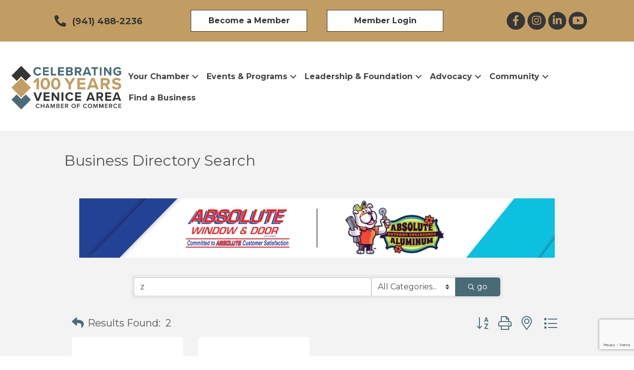

--- FILE ---
content_type: text/html; charset=utf-8
request_url: https://www.google.com/recaptcha/enterprise/anchor?ar=1&k=6LfI_T8rAAAAAMkWHrLP_GfSf3tLy9tKa839wcWa&co=aHR0cHM6Ly9idXNpbmVzcy52ZW5pY2VjaGFtYmVyLmNvbTo0NDM.&hl=en&v=7gg7H51Q-naNfhmCP3_R47ho&size=invisible&anchor-ms=20000&execute-ms=30000&cb=qthy8gr8tdid
body_size: 48397
content:
<!DOCTYPE HTML><html dir="ltr" lang="en"><head><meta http-equiv="Content-Type" content="text/html; charset=UTF-8">
<meta http-equiv="X-UA-Compatible" content="IE=edge">
<title>reCAPTCHA</title>
<style type="text/css">
/* cyrillic-ext */
@font-face {
  font-family: 'Roboto';
  font-style: normal;
  font-weight: 400;
  font-stretch: 100%;
  src: url(//fonts.gstatic.com/s/roboto/v48/KFO7CnqEu92Fr1ME7kSn66aGLdTylUAMa3GUBHMdazTgWw.woff2) format('woff2');
  unicode-range: U+0460-052F, U+1C80-1C8A, U+20B4, U+2DE0-2DFF, U+A640-A69F, U+FE2E-FE2F;
}
/* cyrillic */
@font-face {
  font-family: 'Roboto';
  font-style: normal;
  font-weight: 400;
  font-stretch: 100%;
  src: url(//fonts.gstatic.com/s/roboto/v48/KFO7CnqEu92Fr1ME7kSn66aGLdTylUAMa3iUBHMdazTgWw.woff2) format('woff2');
  unicode-range: U+0301, U+0400-045F, U+0490-0491, U+04B0-04B1, U+2116;
}
/* greek-ext */
@font-face {
  font-family: 'Roboto';
  font-style: normal;
  font-weight: 400;
  font-stretch: 100%;
  src: url(//fonts.gstatic.com/s/roboto/v48/KFO7CnqEu92Fr1ME7kSn66aGLdTylUAMa3CUBHMdazTgWw.woff2) format('woff2');
  unicode-range: U+1F00-1FFF;
}
/* greek */
@font-face {
  font-family: 'Roboto';
  font-style: normal;
  font-weight: 400;
  font-stretch: 100%;
  src: url(//fonts.gstatic.com/s/roboto/v48/KFO7CnqEu92Fr1ME7kSn66aGLdTylUAMa3-UBHMdazTgWw.woff2) format('woff2');
  unicode-range: U+0370-0377, U+037A-037F, U+0384-038A, U+038C, U+038E-03A1, U+03A3-03FF;
}
/* math */
@font-face {
  font-family: 'Roboto';
  font-style: normal;
  font-weight: 400;
  font-stretch: 100%;
  src: url(//fonts.gstatic.com/s/roboto/v48/KFO7CnqEu92Fr1ME7kSn66aGLdTylUAMawCUBHMdazTgWw.woff2) format('woff2');
  unicode-range: U+0302-0303, U+0305, U+0307-0308, U+0310, U+0312, U+0315, U+031A, U+0326-0327, U+032C, U+032F-0330, U+0332-0333, U+0338, U+033A, U+0346, U+034D, U+0391-03A1, U+03A3-03A9, U+03B1-03C9, U+03D1, U+03D5-03D6, U+03F0-03F1, U+03F4-03F5, U+2016-2017, U+2034-2038, U+203C, U+2040, U+2043, U+2047, U+2050, U+2057, U+205F, U+2070-2071, U+2074-208E, U+2090-209C, U+20D0-20DC, U+20E1, U+20E5-20EF, U+2100-2112, U+2114-2115, U+2117-2121, U+2123-214F, U+2190, U+2192, U+2194-21AE, U+21B0-21E5, U+21F1-21F2, U+21F4-2211, U+2213-2214, U+2216-22FF, U+2308-230B, U+2310, U+2319, U+231C-2321, U+2336-237A, U+237C, U+2395, U+239B-23B7, U+23D0, U+23DC-23E1, U+2474-2475, U+25AF, U+25B3, U+25B7, U+25BD, U+25C1, U+25CA, U+25CC, U+25FB, U+266D-266F, U+27C0-27FF, U+2900-2AFF, U+2B0E-2B11, U+2B30-2B4C, U+2BFE, U+3030, U+FF5B, U+FF5D, U+1D400-1D7FF, U+1EE00-1EEFF;
}
/* symbols */
@font-face {
  font-family: 'Roboto';
  font-style: normal;
  font-weight: 400;
  font-stretch: 100%;
  src: url(//fonts.gstatic.com/s/roboto/v48/KFO7CnqEu92Fr1ME7kSn66aGLdTylUAMaxKUBHMdazTgWw.woff2) format('woff2');
  unicode-range: U+0001-000C, U+000E-001F, U+007F-009F, U+20DD-20E0, U+20E2-20E4, U+2150-218F, U+2190, U+2192, U+2194-2199, U+21AF, U+21E6-21F0, U+21F3, U+2218-2219, U+2299, U+22C4-22C6, U+2300-243F, U+2440-244A, U+2460-24FF, U+25A0-27BF, U+2800-28FF, U+2921-2922, U+2981, U+29BF, U+29EB, U+2B00-2BFF, U+4DC0-4DFF, U+FFF9-FFFB, U+10140-1018E, U+10190-1019C, U+101A0, U+101D0-101FD, U+102E0-102FB, U+10E60-10E7E, U+1D2C0-1D2D3, U+1D2E0-1D37F, U+1F000-1F0FF, U+1F100-1F1AD, U+1F1E6-1F1FF, U+1F30D-1F30F, U+1F315, U+1F31C, U+1F31E, U+1F320-1F32C, U+1F336, U+1F378, U+1F37D, U+1F382, U+1F393-1F39F, U+1F3A7-1F3A8, U+1F3AC-1F3AF, U+1F3C2, U+1F3C4-1F3C6, U+1F3CA-1F3CE, U+1F3D4-1F3E0, U+1F3ED, U+1F3F1-1F3F3, U+1F3F5-1F3F7, U+1F408, U+1F415, U+1F41F, U+1F426, U+1F43F, U+1F441-1F442, U+1F444, U+1F446-1F449, U+1F44C-1F44E, U+1F453, U+1F46A, U+1F47D, U+1F4A3, U+1F4B0, U+1F4B3, U+1F4B9, U+1F4BB, U+1F4BF, U+1F4C8-1F4CB, U+1F4D6, U+1F4DA, U+1F4DF, U+1F4E3-1F4E6, U+1F4EA-1F4ED, U+1F4F7, U+1F4F9-1F4FB, U+1F4FD-1F4FE, U+1F503, U+1F507-1F50B, U+1F50D, U+1F512-1F513, U+1F53E-1F54A, U+1F54F-1F5FA, U+1F610, U+1F650-1F67F, U+1F687, U+1F68D, U+1F691, U+1F694, U+1F698, U+1F6AD, U+1F6B2, U+1F6B9-1F6BA, U+1F6BC, U+1F6C6-1F6CF, U+1F6D3-1F6D7, U+1F6E0-1F6EA, U+1F6F0-1F6F3, U+1F6F7-1F6FC, U+1F700-1F7FF, U+1F800-1F80B, U+1F810-1F847, U+1F850-1F859, U+1F860-1F887, U+1F890-1F8AD, U+1F8B0-1F8BB, U+1F8C0-1F8C1, U+1F900-1F90B, U+1F93B, U+1F946, U+1F984, U+1F996, U+1F9E9, U+1FA00-1FA6F, U+1FA70-1FA7C, U+1FA80-1FA89, U+1FA8F-1FAC6, U+1FACE-1FADC, U+1FADF-1FAE9, U+1FAF0-1FAF8, U+1FB00-1FBFF;
}
/* vietnamese */
@font-face {
  font-family: 'Roboto';
  font-style: normal;
  font-weight: 400;
  font-stretch: 100%;
  src: url(//fonts.gstatic.com/s/roboto/v48/KFO7CnqEu92Fr1ME7kSn66aGLdTylUAMa3OUBHMdazTgWw.woff2) format('woff2');
  unicode-range: U+0102-0103, U+0110-0111, U+0128-0129, U+0168-0169, U+01A0-01A1, U+01AF-01B0, U+0300-0301, U+0303-0304, U+0308-0309, U+0323, U+0329, U+1EA0-1EF9, U+20AB;
}
/* latin-ext */
@font-face {
  font-family: 'Roboto';
  font-style: normal;
  font-weight: 400;
  font-stretch: 100%;
  src: url(//fonts.gstatic.com/s/roboto/v48/KFO7CnqEu92Fr1ME7kSn66aGLdTylUAMa3KUBHMdazTgWw.woff2) format('woff2');
  unicode-range: U+0100-02BA, U+02BD-02C5, U+02C7-02CC, U+02CE-02D7, U+02DD-02FF, U+0304, U+0308, U+0329, U+1D00-1DBF, U+1E00-1E9F, U+1EF2-1EFF, U+2020, U+20A0-20AB, U+20AD-20C0, U+2113, U+2C60-2C7F, U+A720-A7FF;
}
/* latin */
@font-face {
  font-family: 'Roboto';
  font-style: normal;
  font-weight: 400;
  font-stretch: 100%;
  src: url(//fonts.gstatic.com/s/roboto/v48/KFO7CnqEu92Fr1ME7kSn66aGLdTylUAMa3yUBHMdazQ.woff2) format('woff2');
  unicode-range: U+0000-00FF, U+0131, U+0152-0153, U+02BB-02BC, U+02C6, U+02DA, U+02DC, U+0304, U+0308, U+0329, U+2000-206F, U+20AC, U+2122, U+2191, U+2193, U+2212, U+2215, U+FEFF, U+FFFD;
}
/* cyrillic-ext */
@font-face {
  font-family: 'Roboto';
  font-style: normal;
  font-weight: 500;
  font-stretch: 100%;
  src: url(//fonts.gstatic.com/s/roboto/v48/KFO7CnqEu92Fr1ME7kSn66aGLdTylUAMa3GUBHMdazTgWw.woff2) format('woff2');
  unicode-range: U+0460-052F, U+1C80-1C8A, U+20B4, U+2DE0-2DFF, U+A640-A69F, U+FE2E-FE2F;
}
/* cyrillic */
@font-face {
  font-family: 'Roboto';
  font-style: normal;
  font-weight: 500;
  font-stretch: 100%;
  src: url(//fonts.gstatic.com/s/roboto/v48/KFO7CnqEu92Fr1ME7kSn66aGLdTylUAMa3iUBHMdazTgWw.woff2) format('woff2');
  unicode-range: U+0301, U+0400-045F, U+0490-0491, U+04B0-04B1, U+2116;
}
/* greek-ext */
@font-face {
  font-family: 'Roboto';
  font-style: normal;
  font-weight: 500;
  font-stretch: 100%;
  src: url(//fonts.gstatic.com/s/roboto/v48/KFO7CnqEu92Fr1ME7kSn66aGLdTylUAMa3CUBHMdazTgWw.woff2) format('woff2');
  unicode-range: U+1F00-1FFF;
}
/* greek */
@font-face {
  font-family: 'Roboto';
  font-style: normal;
  font-weight: 500;
  font-stretch: 100%;
  src: url(//fonts.gstatic.com/s/roboto/v48/KFO7CnqEu92Fr1ME7kSn66aGLdTylUAMa3-UBHMdazTgWw.woff2) format('woff2');
  unicode-range: U+0370-0377, U+037A-037F, U+0384-038A, U+038C, U+038E-03A1, U+03A3-03FF;
}
/* math */
@font-face {
  font-family: 'Roboto';
  font-style: normal;
  font-weight: 500;
  font-stretch: 100%;
  src: url(//fonts.gstatic.com/s/roboto/v48/KFO7CnqEu92Fr1ME7kSn66aGLdTylUAMawCUBHMdazTgWw.woff2) format('woff2');
  unicode-range: U+0302-0303, U+0305, U+0307-0308, U+0310, U+0312, U+0315, U+031A, U+0326-0327, U+032C, U+032F-0330, U+0332-0333, U+0338, U+033A, U+0346, U+034D, U+0391-03A1, U+03A3-03A9, U+03B1-03C9, U+03D1, U+03D5-03D6, U+03F0-03F1, U+03F4-03F5, U+2016-2017, U+2034-2038, U+203C, U+2040, U+2043, U+2047, U+2050, U+2057, U+205F, U+2070-2071, U+2074-208E, U+2090-209C, U+20D0-20DC, U+20E1, U+20E5-20EF, U+2100-2112, U+2114-2115, U+2117-2121, U+2123-214F, U+2190, U+2192, U+2194-21AE, U+21B0-21E5, U+21F1-21F2, U+21F4-2211, U+2213-2214, U+2216-22FF, U+2308-230B, U+2310, U+2319, U+231C-2321, U+2336-237A, U+237C, U+2395, U+239B-23B7, U+23D0, U+23DC-23E1, U+2474-2475, U+25AF, U+25B3, U+25B7, U+25BD, U+25C1, U+25CA, U+25CC, U+25FB, U+266D-266F, U+27C0-27FF, U+2900-2AFF, U+2B0E-2B11, U+2B30-2B4C, U+2BFE, U+3030, U+FF5B, U+FF5D, U+1D400-1D7FF, U+1EE00-1EEFF;
}
/* symbols */
@font-face {
  font-family: 'Roboto';
  font-style: normal;
  font-weight: 500;
  font-stretch: 100%;
  src: url(//fonts.gstatic.com/s/roboto/v48/KFO7CnqEu92Fr1ME7kSn66aGLdTylUAMaxKUBHMdazTgWw.woff2) format('woff2');
  unicode-range: U+0001-000C, U+000E-001F, U+007F-009F, U+20DD-20E0, U+20E2-20E4, U+2150-218F, U+2190, U+2192, U+2194-2199, U+21AF, U+21E6-21F0, U+21F3, U+2218-2219, U+2299, U+22C4-22C6, U+2300-243F, U+2440-244A, U+2460-24FF, U+25A0-27BF, U+2800-28FF, U+2921-2922, U+2981, U+29BF, U+29EB, U+2B00-2BFF, U+4DC0-4DFF, U+FFF9-FFFB, U+10140-1018E, U+10190-1019C, U+101A0, U+101D0-101FD, U+102E0-102FB, U+10E60-10E7E, U+1D2C0-1D2D3, U+1D2E0-1D37F, U+1F000-1F0FF, U+1F100-1F1AD, U+1F1E6-1F1FF, U+1F30D-1F30F, U+1F315, U+1F31C, U+1F31E, U+1F320-1F32C, U+1F336, U+1F378, U+1F37D, U+1F382, U+1F393-1F39F, U+1F3A7-1F3A8, U+1F3AC-1F3AF, U+1F3C2, U+1F3C4-1F3C6, U+1F3CA-1F3CE, U+1F3D4-1F3E0, U+1F3ED, U+1F3F1-1F3F3, U+1F3F5-1F3F7, U+1F408, U+1F415, U+1F41F, U+1F426, U+1F43F, U+1F441-1F442, U+1F444, U+1F446-1F449, U+1F44C-1F44E, U+1F453, U+1F46A, U+1F47D, U+1F4A3, U+1F4B0, U+1F4B3, U+1F4B9, U+1F4BB, U+1F4BF, U+1F4C8-1F4CB, U+1F4D6, U+1F4DA, U+1F4DF, U+1F4E3-1F4E6, U+1F4EA-1F4ED, U+1F4F7, U+1F4F9-1F4FB, U+1F4FD-1F4FE, U+1F503, U+1F507-1F50B, U+1F50D, U+1F512-1F513, U+1F53E-1F54A, U+1F54F-1F5FA, U+1F610, U+1F650-1F67F, U+1F687, U+1F68D, U+1F691, U+1F694, U+1F698, U+1F6AD, U+1F6B2, U+1F6B9-1F6BA, U+1F6BC, U+1F6C6-1F6CF, U+1F6D3-1F6D7, U+1F6E0-1F6EA, U+1F6F0-1F6F3, U+1F6F7-1F6FC, U+1F700-1F7FF, U+1F800-1F80B, U+1F810-1F847, U+1F850-1F859, U+1F860-1F887, U+1F890-1F8AD, U+1F8B0-1F8BB, U+1F8C0-1F8C1, U+1F900-1F90B, U+1F93B, U+1F946, U+1F984, U+1F996, U+1F9E9, U+1FA00-1FA6F, U+1FA70-1FA7C, U+1FA80-1FA89, U+1FA8F-1FAC6, U+1FACE-1FADC, U+1FADF-1FAE9, U+1FAF0-1FAF8, U+1FB00-1FBFF;
}
/* vietnamese */
@font-face {
  font-family: 'Roboto';
  font-style: normal;
  font-weight: 500;
  font-stretch: 100%;
  src: url(//fonts.gstatic.com/s/roboto/v48/KFO7CnqEu92Fr1ME7kSn66aGLdTylUAMa3OUBHMdazTgWw.woff2) format('woff2');
  unicode-range: U+0102-0103, U+0110-0111, U+0128-0129, U+0168-0169, U+01A0-01A1, U+01AF-01B0, U+0300-0301, U+0303-0304, U+0308-0309, U+0323, U+0329, U+1EA0-1EF9, U+20AB;
}
/* latin-ext */
@font-face {
  font-family: 'Roboto';
  font-style: normal;
  font-weight: 500;
  font-stretch: 100%;
  src: url(//fonts.gstatic.com/s/roboto/v48/KFO7CnqEu92Fr1ME7kSn66aGLdTylUAMa3KUBHMdazTgWw.woff2) format('woff2');
  unicode-range: U+0100-02BA, U+02BD-02C5, U+02C7-02CC, U+02CE-02D7, U+02DD-02FF, U+0304, U+0308, U+0329, U+1D00-1DBF, U+1E00-1E9F, U+1EF2-1EFF, U+2020, U+20A0-20AB, U+20AD-20C0, U+2113, U+2C60-2C7F, U+A720-A7FF;
}
/* latin */
@font-face {
  font-family: 'Roboto';
  font-style: normal;
  font-weight: 500;
  font-stretch: 100%;
  src: url(//fonts.gstatic.com/s/roboto/v48/KFO7CnqEu92Fr1ME7kSn66aGLdTylUAMa3yUBHMdazQ.woff2) format('woff2');
  unicode-range: U+0000-00FF, U+0131, U+0152-0153, U+02BB-02BC, U+02C6, U+02DA, U+02DC, U+0304, U+0308, U+0329, U+2000-206F, U+20AC, U+2122, U+2191, U+2193, U+2212, U+2215, U+FEFF, U+FFFD;
}
/* cyrillic-ext */
@font-face {
  font-family: 'Roboto';
  font-style: normal;
  font-weight: 900;
  font-stretch: 100%;
  src: url(//fonts.gstatic.com/s/roboto/v48/KFO7CnqEu92Fr1ME7kSn66aGLdTylUAMa3GUBHMdazTgWw.woff2) format('woff2');
  unicode-range: U+0460-052F, U+1C80-1C8A, U+20B4, U+2DE0-2DFF, U+A640-A69F, U+FE2E-FE2F;
}
/* cyrillic */
@font-face {
  font-family: 'Roboto';
  font-style: normal;
  font-weight: 900;
  font-stretch: 100%;
  src: url(//fonts.gstatic.com/s/roboto/v48/KFO7CnqEu92Fr1ME7kSn66aGLdTylUAMa3iUBHMdazTgWw.woff2) format('woff2');
  unicode-range: U+0301, U+0400-045F, U+0490-0491, U+04B0-04B1, U+2116;
}
/* greek-ext */
@font-face {
  font-family: 'Roboto';
  font-style: normal;
  font-weight: 900;
  font-stretch: 100%;
  src: url(//fonts.gstatic.com/s/roboto/v48/KFO7CnqEu92Fr1ME7kSn66aGLdTylUAMa3CUBHMdazTgWw.woff2) format('woff2');
  unicode-range: U+1F00-1FFF;
}
/* greek */
@font-face {
  font-family: 'Roboto';
  font-style: normal;
  font-weight: 900;
  font-stretch: 100%;
  src: url(//fonts.gstatic.com/s/roboto/v48/KFO7CnqEu92Fr1ME7kSn66aGLdTylUAMa3-UBHMdazTgWw.woff2) format('woff2');
  unicode-range: U+0370-0377, U+037A-037F, U+0384-038A, U+038C, U+038E-03A1, U+03A3-03FF;
}
/* math */
@font-face {
  font-family: 'Roboto';
  font-style: normal;
  font-weight: 900;
  font-stretch: 100%;
  src: url(//fonts.gstatic.com/s/roboto/v48/KFO7CnqEu92Fr1ME7kSn66aGLdTylUAMawCUBHMdazTgWw.woff2) format('woff2');
  unicode-range: U+0302-0303, U+0305, U+0307-0308, U+0310, U+0312, U+0315, U+031A, U+0326-0327, U+032C, U+032F-0330, U+0332-0333, U+0338, U+033A, U+0346, U+034D, U+0391-03A1, U+03A3-03A9, U+03B1-03C9, U+03D1, U+03D5-03D6, U+03F0-03F1, U+03F4-03F5, U+2016-2017, U+2034-2038, U+203C, U+2040, U+2043, U+2047, U+2050, U+2057, U+205F, U+2070-2071, U+2074-208E, U+2090-209C, U+20D0-20DC, U+20E1, U+20E5-20EF, U+2100-2112, U+2114-2115, U+2117-2121, U+2123-214F, U+2190, U+2192, U+2194-21AE, U+21B0-21E5, U+21F1-21F2, U+21F4-2211, U+2213-2214, U+2216-22FF, U+2308-230B, U+2310, U+2319, U+231C-2321, U+2336-237A, U+237C, U+2395, U+239B-23B7, U+23D0, U+23DC-23E1, U+2474-2475, U+25AF, U+25B3, U+25B7, U+25BD, U+25C1, U+25CA, U+25CC, U+25FB, U+266D-266F, U+27C0-27FF, U+2900-2AFF, U+2B0E-2B11, U+2B30-2B4C, U+2BFE, U+3030, U+FF5B, U+FF5D, U+1D400-1D7FF, U+1EE00-1EEFF;
}
/* symbols */
@font-face {
  font-family: 'Roboto';
  font-style: normal;
  font-weight: 900;
  font-stretch: 100%;
  src: url(//fonts.gstatic.com/s/roboto/v48/KFO7CnqEu92Fr1ME7kSn66aGLdTylUAMaxKUBHMdazTgWw.woff2) format('woff2');
  unicode-range: U+0001-000C, U+000E-001F, U+007F-009F, U+20DD-20E0, U+20E2-20E4, U+2150-218F, U+2190, U+2192, U+2194-2199, U+21AF, U+21E6-21F0, U+21F3, U+2218-2219, U+2299, U+22C4-22C6, U+2300-243F, U+2440-244A, U+2460-24FF, U+25A0-27BF, U+2800-28FF, U+2921-2922, U+2981, U+29BF, U+29EB, U+2B00-2BFF, U+4DC0-4DFF, U+FFF9-FFFB, U+10140-1018E, U+10190-1019C, U+101A0, U+101D0-101FD, U+102E0-102FB, U+10E60-10E7E, U+1D2C0-1D2D3, U+1D2E0-1D37F, U+1F000-1F0FF, U+1F100-1F1AD, U+1F1E6-1F1FF, U+1F30D-1F30F, U+1F315, U+1F31C, U+1F31E, U+1F320-1F32C, U+1F336, U+1F378, U+1F37D, U+1F382, U+1F393-1F39F, U+1F3A7-1F3A8, U+1F3AC-1F3AF, U+1F3C2, U+1F3C4-1F3C6, U+1F3CA-1F3CE, U+1F3D4-1F3E0, U+1F3ED, U+1F3F1-1F3F3, U+1F3F5-1F3F7, U+1F408, U+1F415, U+1F41F, U+1F426, U+1F43F, U+1F441-1F442, U+1F444, U+1F446-1F449, U+1F44C-1F44E, U+1F453, U+1F46A, U+1F47D, U+1F4A3, U+1F4B0, U+1F4B3, U+1F4B9, U+1F4BB, U+1F4BF, U+1F4C8-1F4CB, U+1F4D6, U+1F4DA, U+1F4DF, U+1F4E3-1F4E6, U+1F4EA-1F4ED, U+1F4F7, U+1F4F9-1F4FB, U+1F4FD-1F4FE, U+1F503, U+1F507-1F50B, U+1F50D, U+1F512-1F513, U+1F53E-1F54A, U+1F54F-1F5FA, U+1F610, U+1F650-1F67F, U+1F687, U+1F68D, U+1F691, U+1F694, U+1F698, U+1F6AD, U+1F6B2, U+1F6B9-1F6BA, U+1F6BC, U+1F6C6-1F6CF, U+1F6D3-1F6D7, U+1F6E0-1F6EA, U+1F6F0-1F6F3, U+1F6F7-1F6FC, U+1F700-1F7FF, U+1F800-1F80B, U+1F810-1F847, U+1F850-1F859, U+1F860-1F887, U+1F890-1F8AD, U+1F8B0-1F8BB, U+1F8C0-1F8C1, U+1F900-1F90B, U+1F93B, U+1F946, U+1F984, U+1F996, U+1F9E9, U+1FA00-1FA6F, U+1FA70-1FA7C, U+1FA80-1FA89, U+1FA8F-1FAC6, U+1FACE-1FADC, U+1FADF-1FAE9, U+1FAF0-1FAF8, U+1FB00-1FBFF;
}
/* vietnamese */
@font-face {
  font-family: 'Roboto';
  font-style: normal;
  font-weight: 900;
  font-stretch: 100%;
  src: url(//fonts.gstatic.com/s/roboto/v48/KFO7CnqEu92Fr1ME7kSn66aGLdTylUAMa3OUBHMdazTgWw.woff2) format('woff2');
  unicode-range: U+0102-0103, U+0110-0111, U+0128-0129, U+0168-0169, U+01A0-01A1, U+01AF-01B0, U+0300-0301, U+0303-0304, U+0308-0309, U+0323, U+0329, U+1EA0-1EF9, U+20AB;
}
/* latin-ext */
@font-face {
  font-family: 'Roboto';
  font-style: normal;
  font-weight: 900;
  font-stretch: 100%;
  src: url(//fonts.gstatic.com/s/roboto/v48/KFO7CnqEu92Fr1ME7kSn66aGLdTylUAMa3KUBHMdazTgWw.woff2) format('woff2');
  unicode-range: U+0100-02BA, U+02BD-02C5, U+02C7-02CC, U+02CE-02D7, U+02DD-02FF, U+0304, U+0308, U+0329, U+1D00-1DBF, U+1E00-1E9F, U+1EF2-1EFF, U+2020, U+20A0-20AB, U+20AD-20C0, U+2113, U+2C60-2C7F, U+A720-A7FF;
}
/* latin */
@font-face {
  font-family: 'Roboto';
  font-style: normal;
  font-weight: 900;
  font-stretch: 100%;
  src: url(//fonts.gstatic.com/s/roboto/v48/KFO7CnqEu92Fr1ME7kSn66aGLdTylUAMa3yUBHMdazQ.woff2) format('woff2');
  unicode-range: U+0000-00FF, U+0131, U+0152-0153, U+02BB-02BC, U+02C6, U+02DA, U+02DC, U+0304, U+0308, U+0329, U+2000-206F, U+20AC, U+2122, U+2191, U+2193, U+2212, U+2215, U+FEFF, U+FFFD;
}

</style>
<link rel="stylesheet" type="text/css" href="https://www.gstatic.com/recaptcha/releases/7gg7H51Q-naNfhmCP3_R47ho/styles__ltr.css">
<script nonce="2Lf2VNHiu8F1I50mdcS2og" type="text/javascript">window['__recaptcha_api'] = 'https://www.google.com/recaptcha/enterprise/';</script>
<script type="text/javascript" src="https://www.gstatic.com/recaptcha/releases/7gg7H51Q-naNfhmCP3_R47ho/recaptcha__en.js" nonce="2Lf2VNHiu8F1I50mdcS2og">
      
    </script></head>
<body><div id="rc-anchor-alert" class="rc-anchor-alert"></div>
<input type="hidden" id="recaptcha-token" value="[base64]">
<script type="text/javascript" nonce="2Lf2VNHiu8F1I50mdcS2og">
      recaptcha.anchor.Main.init("[\x22ainput\x22,[\x22bgdata\x22,\x22\x22,\[base64]/[base64]/[base64]/[base64]/cjw8ejpyPj4+eil9Y2F0Y2gobCl7dGhyb3cgbDt9fSxIPWZ1bmN0aW9uKHcsdCx6KXtpZih3PT0xOTR8fHc9PTIwOCl0LnZbd10/dC52W3ddLmNvbmNhdCh6KTp0LnZbd109b2Yoeix0KTtlbHNle2lmKHQuYkImJnchPTMxNylyZXR1cm47dz09NjZ8fHc9PTEyMnx8dz09NDcwfHx3PT00NHx8dz09NDE2fHx3PT0zOTd8fHc9PTQyMXx8dz09Njh8fHc9PTcwfHx3PT0xODQ/[base64]/[base64]/[base64]/bmV3IGRbVl0oSlswXSk6cD09Mj9uZXcgZFtWXShKWzBdLEpbMV0pOnA9PTM/bmV3IGRbVl0oSlswXSxKWzFdLEpbMl0pOnA9PTQ/[base64]/[base64]/[base64]/[base64]\x22,\[base64]\\u003d\\u003d\x22,\x22JMK7f8Koa2lII8KONGl2aBTCoC7DigZ1I8OQw5DDqMO+w5QAD3zDvlwkwqDDvTnCh1B1wrDDhsKKIRDDnUPCpMOWNmPDmlvCrcOhFMOBW8K+w5vDtsKAwpsSw43Ct8Odeh7CqTDCunfCjUNUw7HDhEApdGwHCsOfecK5w5DDlsKaEsO/woEGJMO7wpXDgMKGw7LDnMKgwpfCjQXCnBrClUl/MHTDtSvClD/CosOlIcKVbVIvEUvChMOYCnPDtsOuw5zDgsOlDQAlwqfDhSvDrcK8w75Hw4oqBsKpKsKkYMKFBTfDkmfClsOqNHhxw7d5wphkwoXDqlkTfkcRJ8Orw6FIXjHCjcK4WsKmF8Kow5Bfw6PDihfCmknChh/DgMKFA8KsGXpfIixKXsKPCMOwLMOtJ2Qvw5/Ctn/DgMOWQsKFwqrCu8OzwrpfYMK8wo3CmAzCtMKBwq7CsRV7wqh0w6jCrsK0w5rCim3DrjU4wrvCkMKQw4IMwqvDiy0ewrPCv2xJGMO/LMOnw7BEw6lmw7fCssOKECV2w6xfw5DCs37DkF3Du1HDk2oUw5lyUcKmQW/DuwoCdV4wWcKEwrvCsg5lw6XDisO7w5zDtnFHNWc0w7zDokrDtUUvDy5fTsKnwqwEesOJw7TDhAsyHMOQwrvCnsKIc8OfC8OzwphKUcOsHRgFWMOyw7XCoMKbwrFrw74RX37CsybDv8KAw5PDl8OhIy5rYWo/A1XDjXbCnC/[base64]/J8KleV/DpMKuwrrCmR/DoSrCh8KvW2F6wq7CgCzCjl7CtDB9LMKUSMOXDV7Dt8K3wobDusKqXRzCgWUQFcOVG8O6wrBiw7zCosO2LMKzw4jCgzPCsiTChHEBb8KgSyMNw6/ChQxAX8OmwrbCs3zDrSwYwq1qwq0fI1HCpnDDjVHDrinDv0LDgQTCkMOuwoIqw7hAw5bCvGNawq1+wpHCqnHClsKNw47DlsOKcMOswq1EGAF+wovCgcOGw5E9w5LCrMKfIBDDvgDDlmLCmMO1TsODw5Zlw5ZgwqB9w6Q/w5sbw7TDg8KyfcO3wqnDnMK0bcK0V8KrOcKiFcO3w7XCo2waw54wwoMuwo7DtmTDr3zCmxTDiFbDsh7Cig08Y0w2wprCvR/[base64]/Cq8KwBiPCtsOlw77DsVk1w6ppw7McGsKlIn55QnY/w5lzwoHDhjM7EMOBN8KrWcOew4nCn8OnIijCiMOIR8K4SMKVw6E6w6tfwpnCmsOewqhywq7DisK0wpVzwqbDkWLCkAoqwqcZwrRfw4TDogkeasOPwqrDqsOJam4heMKXw51zw5bCrHo6wp3CgcOIwoLDisKdwrjCicKeOsKDwoZhwrYtwrluw7fDsQAKw5/CmlrDhnjDiCNhQ8Okwr9ow7I0K8OjwqLDtsKBYWLDvWV0Yg3CqcOtBsKPwq7DoTTCsVM/[base64]/wpvCgns2woE6JsK4wofCqVk1w7l0JMKWwqbCvsKGw7nDkcKXBMKrDhBKAnTDncO9w71Jw4xpVQAdw6TDoiPDh8Orw6zDs8OawrbCgMKVwo4oRMOcBD/ClRfChsOVwog9PsKbeBHDtSHDicOCw4DDrcKNRhzCsMKrFQXCgncMRsOkwrzDuMOfwpBWKEF4a0nCscKjw6U2WsOQGUrCtMK+bkbCjcOBw7xlF8K6E8Kze8KtIcKMwrNwwq7CviYnwpZew5PDsTNDwr/CsDo1wpzDgEEdIMOxwr5Sw6/[base64]/DgMOWf8OqOMKfwp5Fw54eYyTDp8KjwqvCpAU4WifCkcOIXcKOw7p9wpzCi2VvKcO5CsKcY0vCrWwMPnDDjGvDjcOFwpUlUsK7dMKzw6FXRMKEMcOAwrrDrmLCj8Oowrd1YsOpUwE+P8K2w7jClMOmw4jCv1ZUw6hLwp3CnSIiCDdxw6XCtw7DuG0/RDo8NDdhw5rDsRgtMR0JU8KIw7l/w7vCocO1HsOowrMCZ8OvCMK/L3w0wrTCvBbDtMK8w4LDnWTDoFPDsz8UZGAqZBE0DsKbwpBTwrt/BhMJw5XCgzF4w73Cm2Q4wqUpGWLCrWUgw4HCiMKEw7B0EH3CnFTDrsKaE8Kuwq3DhXkeMMKlwrbCtsKrNU8AwpLCtsOLe8OwwpzDsQbDgVc2eMKNwrjDnsOFJcKBwpVZw5A6MVnCkMKvFxJqCDTCrXzCisKSwo7ChsO+w4HCnsOvb8OHwobDtgXDoT/DhGhDwrTDhMKLecKRM8K9NkVcwp00wqkkd2DDpxhww4rCpG3ChGZcwoTDjRDDhW5dw4bDgE0Ow643w5XDpDbCnAw1wp7CsjltHFp2ehjDpj8gUMOKTEDCq8OKRcOIwpBQMMK9wqzCoMKEw67Chj/[base64]/w7DCjcOMw4TDk8O3JxJ3wqsXwod6fBDCgcKGw7JvwoBAwrQyNETCs8K/BCl7LTHCjMOEGcOAw6rCk8KHdMK5wpE8NMKZw78hwr3DsMOrTThNw75xw5s8w6Ifw5/Dm8ODc8KwwoMhYhLCsEU9w6ItdRM8wrsDw7vDisOXw6XDv8Kww5xUw4MZIQLDg8KAwqHCq2TChsOwZsKqw4/ChcK1ccK1LMOrFgTDv8K0GnTChcKHKsO3UHzCgcOCYcOiw6x1UMOew5vCtV4owrwiXGgXwobDo3PDi8OIwrPDncKESwJ3w6PCiMOLwo7CkXTCtDV/[base64]/Dv8OFGsOewrskR8KMJxDCs8OWJSEjQ8KlOjFowpBXQsKSXXfDicKlwqLCskBzZsOAADcXwr9Iw4LCsMKCV8KuWsKEwrtSworDicOGw77Dp1xGXMOYwokZwqTCrnh3w7PCjmLDqcK1wqI0w4zDuQ3DlGZSw4h/E8K2wq/CpBDCjsKkwpTCqsOfw71LVsOLwpUJSMKzfsKTFcKTwqvDtnFXw68Jd2QKCHoaYxjDtcKEBRvDh8OfYsOOw5zCjwPDlMKsaA4mHMK5Th0KQcOoMS7DrC0sH8Kew7/CkcKbPA/Dqk/CusO3wqHCgsO4b8KvwpXCgVrCscO4w5Bcw48CKyLDuBUKwrt/[base64]/DmCjDisOWw5XDmhp1Lh7ChQfCh8KUw6BEw63CjywzwqrDlWMfw6rDvWwLNcKkZcKkHcKYwpRNw47DjsOQdlLCmBHDtRLCmUTDr2zCgWLCtyfCk8K2WsKiGMKcNsKscXTCuC5PwpPCtkooKFsQLh3CkWjCqRvCn8KsSk5fwpdywq8Cw5LDosObYU4Xw6nCrcKzwr/[base64]/w4tmwpzChsKdwo9HWn4Cw5LDplouGADDn008PMK+w5g+wpfCvzR7w7/[base64]/[base64]/QT/DkcKFw6cNwrRjEE3CtsKWW8K4NUU7w74IL2fCj8OewqfCu8OEHyrCnAfCu8OXecKGPsK3w6HCgcKOIHtMwrzCvsKaKcKGWBPDmHnDu8O7w6YLYU/[base64]/worClcOKL8OjBicgFcKtw58+w5rDncOfXMK3dwjDpDPCr8KyEcOVG8OZw7IIw6bCmBUnR8K1w44wwoRKwqJpw5lew5IcwqfDv8KNenfDkXFESynCoHvChBAeQyJAwq8Dw7LDtMO0wrgrWMKUGlFYFMOSCsK8dsKDwp1uwrVQQ8OBKlN1w5/CscOswp/DsBRLX0XCsyR7AsKlbnPCjXfDrH/CusKQc8OIw53CrcOSWMOHV3/Ck8KMwpxGw7MaRMOWwovDu3/[base64]/CtXfClHoiMcKiSn/Dk8OVeQrCncOlPMOmw6MkXmfCq0kvciPCnzJyw5cowoDDhUMkw7ExJMKfU2AyOMOvw6wLwrZ0dg1NCsOfw643WsKRb8KTXcOYRiLDqcOvw6Qnwq/DqsOfwrLDmcOGbH3DqcKNdMKjJcKnLiDChh3DlsK/w5XCu8OZw5V6wq/DusOTw5TCkcOgWicyF8KvwqF7w4vChnRbe2HDkX0iYsObw6vDtMOyw7kxVMK+OcKCbsKYw77CmQZKJMOHw4vDsAXDsMOOTns1wqPDq0gOHcO3Z1/CsMK6w5xlwo9LwoLDvxFLw53DksOpw7vDtG5HwrnDtcOyBEtpwoHCs8K0UcKFwoBOXWt6w501wrXDlWk0wrTChC0DID/DsA7CiCXDnsK4N8OzwpcGLSbCji7DkwDCgjrDoXAQwpFmwqVgw7TCiBvDtDfCgcO0fFbCsXXDq8K9LsKCJB0KFXvDp3gxwonCpcKWw4/[base64]/Ch8K9RVh7UhxBDz7DjV9kw6/CkcOXEsOybMKXWgwEw4MDwq/DqcOBwrlAGMKRwpVaJMKZw58cw6k/Lik/w6jCpcOEwojCkcK+UMOww5ETwqfDgsOSw6tmw5MXwqPCtnUtfUXDvsKWBcO4w4NDSMKKdsKQYyrDjMOLO1QGwqPCvsK1T8KPO0nDoCHCpcKvW8KZQMKWesOgwpJVwq/DpXYtwqEHV8Knw5TDo8OvKzgew6vDmcOuYsKoLkgTwr4xfMKEwqEvGMK9NcOYw6Aaw6TCtSMULcKoCsK7F0PDl8OoRMKLw7vCqFNMK09JX2M4JVAqwr/ChXpMdMOmwpbDsMOYw4PDhMOuScOawo3DlMOqwoTDkw9RdMO7NCvDi8OKw44/w6zDpsKwJcKIfEfDqw/Ch0ozw6PCjMKVw4NKM3Z+P8OFBkHCt8O4wqDDmXpuWcOtTiLDhXhEw6fCusKFbB3DgH9bw4jCoiDCmy5PDkzCjBgAOgERHcKLw6rDphvDvsK8Y2YqwopkwpTCuWwcPMKTOR7DnC4dw6XCnk4FZ8Omw6PCn2RrcCzCksKcemoCWl/Do28Pw74Iwo8SVwYaw5o0f8OgWcK+KCw5DV9mw7HDvMKrF1nDmTlAYzTCoHVATcK5LcKzw5V2U3hvw4krw63CqBDCicK/[base64]/DhMK+wpLDvULDqQ0NSVHCg8OKZUMUwpZcwo9ww5jDiylxE8K5RicfSnvChMKDwqnDlE1GwpRoD1o9DBB7w4NcJBkUw5Z2w506eRZBwpbDkMKAw5HCnMK/wqVzCcKqwo/[base64]/DuH3CjMOfw6Jswo0NeVEww7nCoMOcw7nDiMO7wr3DsMKHw4odwr5Je8KgdcOFw7/[base64]/CoBFIwpDCviXCm3ZjVEwWw5rCgW1CRMO6wpACwrnDnQMgwr7CgzQtesO+WsKRHMOQK8OeaWPDjARpw6zCszHDqhBtdsKxw5QGwpLDvsKMb8ORBWTDjMOkaMOcS8Knw7zDisKgOgpOTsO0w4nCjXnCsnIqwrJoSsKEwq/CgcOCPlUrWcOVw6jDsFgOcsO2w7vCu3/DkMOiw55TUVdnwoHDtF/Cs8OHw7oJwobDkcKmwo/DkmRafWTCusKrMsKYwrbCr8K6wqkcw57CsMO0H2nDh8KxXi7CmMKNWATCgyHCjcO/USvCgRPDo8KTw6dRYsOaasKDcsO0GyDCocONY8OBR8OgQ8KJw67DkMKBfEh3w6/Cs8KZEkjDs8KbRsKOIMKowq5kwpU8ecKIwpzCtsKxaMOWQA/ChkTCqMONwr4LwoRXw5x0w4HCvVnDsHLCszrCqDHCnMOAVcOSwofCi8OEwrzDvsOHwq7CjlQKCsK7fy7CoV0/w4DChD5kwqRJYAvClw/DgXLCjcO5JsOEF8OJA8OjexQAXH8Tw6lmHMKkw7bDuWcuw4pfw6nDm8KTVMK6w5lNw5TDhhPCh2JDCBvDlHrCqjBgw6xkw692b2TCgsKiw7PCgMKOw49Rw7bDp8Obw6tGwrciRsO/McOZOsKjcsO4w7zCpsOUw57DisKTJhwcLzdnwoHDosK3O0vCi09VDsOdNcOfw5LDqcKITcORacOqwrjDt8OQw5zDtMO1AHlXw6Jbw6tAEMO0WMOAfsKUwptAb8KdXGzCslbCg8KSwpMvDnvCmgDCtsKeRsOMRsKnC8Onw6B/LcKscxMhRC/CtWfDn8KAw7BxE1/DhmJoTixnXQ49CsOhwr7ClMO4XsO2FUEzCV/CoMOHc8OtLMKFwqJDc8Oowq9vMcOxwoI6HTUIKlAnbCYUFMO7FXXCukbCiSkIw7tDwr3ClcOpCmIDw5gAQ8KCwqTCgcK2w7/[base64]/w4p2wrAxBCd8Z8KQwqHDmcKNwpzCnFLCksOhw6gTZTLCucKfXMKuwrjCrygtwqjCqsOwwqUpWcK1wqZXL8KHM3/DusK7GQLCnFbCvhXCj37DpMOdwpZEwq/DhQ9eMiUDw6nDgnzDkhhdJh4WCMKdD8KwTXfCnsOHElE9RRPDqlvDrsOfw6wEwpDDs8KHw64DwqU0w6LCsTPDvsKZfUHCjkLDqlAQw5HDrsOAw6V5BcKgw4/[base64]/CqsOIdsO9am7Dq8OwVUR0B8Kfw4pRNQTCs1QZDsKUw5XCo8OOQMOYwq/CgnzDisOqw4U0wqfDgDPDgcOdw5RewpMpwrzDhMK/P8Ksw4o5wovDjVPDsj5cw5PDgSHCqzbCpMOxFsO1cMOVA2ZowoNQwp0kwrrDqwxnSUw+wp5HAcKbBWIrwo/CulgCMCvCnMO1a8OTwrNww7PCm8OJc8OHw5LDlcKbYBPDu8KHYsOmw5/[base64]/[base64]/DhA4TUsKSw4nCjhvCjR/DkcO2wrPDuTnCi3jCncOOwqbDgcKoV8OXw7V1NUkEdVfCpGbDonZxw4XDhMOcewNlCsOUwoHDpR/ClAExwoHDqVUgVcKZNQrCoTXCk8OBc8OAH2rDpsOfUsOAGsOjwoXCtxANDF/[base64]/Ckh5zwpfDhS3Cljwow6/CjWzDrcOiE8KuesKgwoXCsQHDpcO9e8ONdigSwq3Dk3DDnsKlwpLDvsOeZcOnw5PDsn0aFMKfwprDhsKqe8Osw5fCosOtJMKIwo9aw7InbCpFB8OQBcKRwpx7wpoywqNOS3dtOGHDijLDkMKHwqwRw4YjwoHDln9wBFvCjFIII8OqSlFIHsO1IsKowrjDhsOwwr/DkQ4yDMKLw5PDn8KyQiHCnxQ0w5zDkcO6EcKvIW5gw4LCpBg8QSFdw7g1wrsDMcOZL8KfGSHCjcKNcGPClsO6AXXChMOvFyBTNTQVXMKPwqMIHVV3woo6KA3CiEoBADhacX4IdxrDr8OCwrvCqsOhdcOzJlfCo3/DuMKVQ8Kxw6nDjxwkfzkJw43ClMOCeWfDs8KJwoFue8KUw7oCwozCmRjCk8OtZwFVHQMNeMK6XFI3w5XCvgfDqXnCgm3DtsKXw4XDhVNRUw4ZwrPDjFNqw558w4VTC8OYQCDDscKFWsOYwpdKbMOxw4vCq8KEYw/[base64]/CgsO4ecKMwpnCtVFPw6JPIXcgQCLDuMK/w5UDwpjDt8OuAWNzN8KJUzrCsk/CrMOUS3ANHSnCisO3AAx7ISAXw4ZAwqXDixnCk8OrGsORPm7DtsOEMgnDmMKGGEcsw5bCvUfDuMOCw5bDmcKawo0zw6/Cl8OQZRjDnFXDk3kHwoE6wq3DgDdPw5bCtTjCiQRdw4zDlQUGMcOOw4nCkiXDgCdzwrglw7XCq8KUw5lcPn1wOcKBA8K8CMOcwpZww5jCvcO1w7QhCgo9EMKWBBEsAX41wr7DsDbCtiFAbAUYw4/[base64]/Dq8KwwoHCqsKDcEHDgj7DoMKkw5cmwofCocO8wrhMw48GLVzDok3CnlLDosO0BMKfw5QRHy7DqcOvwqJfDS/DrsKvwrjDrnvCksKew4HDisOeKmIxD8KKVi7CnMOsw4c1HsKew5FNwo08w7nCicODEkrCqcKfVTMARsOGw6ItYV1YGnHCk1PDu0sXwpRWwrNyDSowJsOWwrhaOSzDkg/[base64]/wr3Dt1pjfsOPwrbCicO0VBZCwpwiwpvCpjzDungvwqk7eMOFBjF3w6/DlH7CmUBbJkXCgxRWU8K3EMOWwp3Dg0YBwqZtQcOmw4zDiMKbI8KNw6rDhMKJw4law6MBSMKzwq3DnsKqHy9LTsOTTsKXF8OTwrl8W1hTwrE/w5cQXhAGdQzDjEcjLcKod1clJ0Blw756PMKbw67CjMODJDUlw79qLsKFNMOGwrcOSEfClEZqIsOxUW7DvcOeO8KQwoZlf8O3wpzDrjhDw4Ijw6U/X8KKJFPDmMOAGMO+wqTDo8Oow7tnGHnDg3HDmhd2wr4Fw5PDlsKkfRrCoMOiNUDCg8OBZsKlBH/Cqh04w4h1w67DvxsiHMKLbSMow4YwesK4w47Dh0fCjx/DuSjCucKRwqTDo8K7BsOdW2xfw4didRF+YsOLOgnCo8KLFMOxw4URAnjCjTwrY1nDnMKVw4gjRMKKaR5Xw6ExwoINwrJxw7/[base64]/CmRrCosOgw745VjhXw4JGw4TCpjRtw5TDm0UuRjvDq8KlcjlGwoYBwrk7wpTCvAxiw7DCisKnPVIQHg9Bw6gDwo3ColAwTMOVTSAwwr/CnMOJQcOePXHCnsKJMMKSwpvDs8OpEzcDa1QLw6jCohMUwq/[base64]/w5c1wrhoAzjDnTtCY8K1EMKoccODwphEw40uworCn31cYzTDt10bw4ZLIR5UGMKHw6DDgRM3QQrDukXClcKBJcOSw47CgcOYUzAtHBF/WS7DoGHCm1rDgzk/w5Bnw4ZowqpaXh8RJsKSeAZQwq5eHgDCrsKuF0bCiMOXVMKbUcOXwqrClcKXw6cZwpBnwp82b8OsSMK3w4HDhcOQwrAbJ8Kjw65gwpjCh8OiEcOnwrpqwpMpTG9COjwFwqHCicKtX8KJw6gOwrrDrMKNBsORw7rCsCfClQPCpAgmwqV4PcO1wo/DgMKNw6LDshHCqj0tDMO0eyFYwpTCscKpU8Kfw4B3w7w0wq3DvWfCvsKDI8OCR3hVwqhaw4NTSHAFwrV+w7vChS81w4p7QMOnwrXDtsOQwpFGZsOmbC5Bwo4VQMO2w6/ClBnDvGM8Gz9rwoIjwqvDl8Ktw6XDucKzw5nCjMKocsOHw6HDpQMtYcKZC8K7wpFKw6TDmsORVEDDo8OONivCvsK4ZcO2K31sw6PCsSTDtn3Ch8KjwrHDssKXd2BREMOuwrBgTBFywpnCsGMzWcKaw5vCnsKRMVPDpR5Iaz/CoCrDksKnw5/CsSXChsKvw4LCt3PCpDLDtwUDEcOqMk1nH0/Doi1UfV4jwq/CpcOUEmtmVzTCsMOKwqMiHQo8BxjCuMO1woLDscKPw7jCthHDoMOtw4zCiRJWwqzDhMO4wrXCicKTTlHDrcK2wqJhw4sTwpvCh8O7w75Tw4t6NBtkFMOpXgHDiT/CisOtdMO8KcKZw5rDn8O4NcOowo8eHcOFSB/CkHElwpEBWcOgf8KKXmEiw4wSEMKvF1LDrsKKIhrDg8KECMO/[base64]/CoAvCkgQ8ElfDvTTDpkbCnijDnDUoGDtENl/[base64]/[base64]/Cq2rCki3Cj17DpTvCn13CuF8odGIcwohnwpzDpEJ4w7nCgsO3wpjDm8ObwrgYwqkZGcOgwoV8J0Rxw6t/PMOIw7ljw4pCG3AQw446Rg3CtsOLByNywo3DlDTDsMKywr/[base64]/wqdeecKUw6k/TcO4MMOUQiDDi8OdAjnCoyDDrsKZWifCmydIwqAEwpPCncOVOwbDpcKnw4Rmw77ClHLDvGfChsKlJlMMUsK/M8OpwobDjsK0ccOLXjdvJwUcwqvCoXPDnMOmwrnCqMOPSMKkBwLCqTJRwofClsOhwoPDgcKoKhTCnWg3wpHCmcKew6ZtITDCni4IwrJ5wrnDgjVlOsOAZRLDt8OIwoFzaVNAQMK7wqsmw7HCocOUwr8fwr/DiTk2w6taAMO1VMOSwqxPw7DDuMKvwojClEoTDCXDnX1RG8ONw6zDqUUmMsOjE8K0wrzCgmNeFAbDiMKeBifChiU4LsOZwpTDhsKeakTDpGDCmcKCBsOzB0DCosO+LcOhwr7DnhgMwpLCucOdQsKgOsOTwqzCnHZTST/DmQ3CtT1uw7hDw7nCssKzCMKtbsKbwqdoB3Z5woHCsMKkw57CkMOcwrc4EB9DDMOlAsOpwqcHQlBmwqNAwqDDr8Ouw6ptwofDuAE9w4/Cp15IwpXDh8KSXlvDoMOwwoRvwqHDvzbDkmTDvMKzw7RkwrbCpEHDlcOCw7YIWsOOU0LDlcKUw55mMsKSIcKEwodFw7IBEcOgwpRlw709DjfCqjdOw7ttJRPCvz1NKy7CoB7Dg2Alwo9fw7HDvEdBQ8OkacK7Pz/ChcO1wrbCoUd8w4rDt8O2GcOtDcKxdkYEwrDCpMKCP8K2wrQjwqcOwqzDqgTCp00DW18yVcOlw7wRN8O+w7PChMKPw6Y6UAsTwr3DvgPCj8K2XwVFCVDCnyfDgxkUblJvwqDDpklHWMKuacKoODXCrMOPwrDDgy/Dq8KAKmzDgsOmwo1Ow7BUSyFUWg/DssOtM8OyWWlfOsK5w6dVwrrCoCzChXcawonCtMO3D8OUHVrDgSxUw6VswrXDn8KxQxnCrGtBV8O9wq7DtMKGHsOew4rDu3XCsgNIDMKKYHx1VcOILsKywrYDwoxww4bDmMO6w4/[base64]/CsMOXeFAbwr8ewoXDqcOeY8O3woh7wrXDh8KWwqcAf0PCnsKof8O3CMOWV2JQw7NIXUsXwozCgcKrwoZvZcKMIsOUc8O1wofDt2zDiTtzw4bCqsOEw5DDsgbCuUsawo8CHmbDrQ9eW8Ofw7B/[base64]/CuMOZW3lsUQDDuj0rNsOgFlDCmjodwrbDgcOjZsKAwqbDoUvCssKdwrlswo88UMOXwqHCjsO2w6p+wo3DtsKPwr7DtTHClgDDrnHCocKfw6zDrTrCqMKqw5jCi8KlfFwXw6t6w45gXMOZZSLDlcK7dgnDq8OtD0DCtBrDusKTKsO8angTwo3CkmY/[base64]/Csx4qwoA2wq45IwkyEsKEYsO/LcOPK8OpUsOrw7TDgn/ClMO9wpY8SMK7a8KrwoR+IsKJHcOewovDmyVMwoE+RxnDjcKuZsOGIsK5wqBEw4/CqsO7PD1Hd8Kec8OKecKPKh1HKcKHw47CjBbCjsOEwr9mHMKnAQM/NcOLw4/CvsOoSsKhwoYfE8Olw7QuRhXDlRHDnMOSwpJPZsOxw68bKV1swoImUMOYQMOGwrcZRcKrGwwjwqnDv8Kuwpp8w6PDu8KUO1PDoV/CtHAbNsKJw6UIw7XCv0kbS2U/PUkOwpkKDFlcCcOTEns6GFHCpMKyH8KMwrHDtcOEw5nCjV4iD8OVw4HChAAZH8OywoABEV7Co1tYYGBpw6zDisOEwqHDp2LDj3JrEsKQcWg6wr/[base64]/DtcOMQsKeBB3DuMO4TXPDl3IGUUHDhsKbw5EtQMOMwoEbw4VMwrVVw6jDucKJdsOywoIGwqQMdMOrBMKsw6XDoMKlKGJXw7DCqmoiNG9TUcKWQAlxw7/DhGbCh0FHYsKURMKZUiHCm2nDmMOdwonCrMO/w6A8DAfCiT9awppiEjcGAcKgSGpCLk3CuB1pHk9yClx/[base64]/ClUDDrGPDm8OGWzDDnQQNw5zDoDLCn8OMBnAdw53CvMOkw5Igw6xzAi51bylcLcKTwrxxw7kLw7zDjC9kwrImw7Vgwo0Uwo3ChMKcMMOBHy5VP8Kwwr5zMcOFwq/Dv8Kgw5kYDMOnw602AERHFcOCUVzDucK/wog2w4F4w6/CvsK1KsK5RmPDi8Obw6YKBMOqdw57JsKAdCAOMml4dsKdY3PCkAnCnFl0CX3CiGs0wrpYwq8pwpDCl8KOwqjCicKIS8K2CV/Dl3/[base64]/w5vDlsOkw7MCAHXDusKEYcKULsOKwoFmODLClsKrcjzDtMKoLXlqYMOTw7PCpTvClMKhw5PCt2PCpAMbw4vDusKJU8KWw5rCqsKlw5HCmX3DjEgvIcOdP0vCpUzDt0EiKMKYDjEvw5F0DSVdJsOYwo/CmMKhfsK1wovDsloGwrF4wqzClzXDm8OvwqxXwqPDjj/DnB7DqGdzR8OCOADCug/DiBfCl8Oxw6Ajw4TCpsOMOAHDkScGw5YaVcOfPXLDvwsKbkbDtcKOcHxQw7pow7hbwosOwoouYsKvCsKGw6IiwpUoJcKwc8OVwps+w5PDmV5ywqxSwq/DmcKWwrrCvipmw6jChcOuP8KQw4vDu8OSwqwYSC13KMOMSsKlCjUMw5ISJsOCwpTDmzccFgXCosKGwqBNN8K+IAPDq8KNT1l1wqhWwpjDjU3DlXpPFTTCi8KLA8K/wrE/[base64]/CgX4ebSQVMMKQXQ0eUgfDpEBpDAkWHAEoSAPDnhrCoAfCpRrClMKuaEXDlCnDvFZgw4HDg1sXwpcuw6DDqU/DtRVHCVbCqkwKwpXDokbDu8OeMUrCuGtiwpBDJmLCv8Kxw6kNw6rCohcMMgQQwp4eUsOKF1zCtMOswqIod8KER8Onw5QOwodmwoxow5PCrMK/eyjCozvCncOud8KSw6czw7PCnMOCw4bDkwjChn/[base64]/CpcK3w7c7wpvDn8O8ZcOVdsKbRsKiw5vDv8OXwr5hVBENRUs5FMKWw6bDhsKzwobCiMKrw5tMwpUmN3AtTzrCjgFSw4EKM8OWwoXCiw3Do8KDeDXDl8Ktwq3CtcKXPcOdw4fDvMOzw6/CklDCjG8Yw5/DjcOQwrcCwrpqw5nCtcK+w7IMUMKmEcOpScKjw4DDpH0KGx4Pw6/CgTouwp7DrsOhw4Vjb8OCw5VPw5fClcK2wphuw7o0NTFSK8KPw4obwqZlYmbDkMKeBDg/[base64]/[base64]/DvsKnw48kW2Zzw6/DoDXDiXJDOjUZLsOpwoNzUE1KXcKdw7HDgsKDCMKEw7MlQ10lDMKuw4s3R8Oiw73CisO/W8ONdREkworDi3bDjsOGPSfCtMOcTW4qw4HDmH/[base64]/[base64]/VsODwprCmiEITsK2J8OZKMO1w5Fcw4XCtn/[base64]/DsG/Cq3vDiTHDoBTCmsOoM8Oswo91wovDvkLClsK3w7crw5LDkMOaCSEVLMOvbMOdwr8ow7NMw4Q2alDDpzDCi8OHGgnDvMO1b0MVw7AyTcOqw6Y5w5hNQmYuw5zDhxrDtxzDrcO7EcKCMz3ChGo+AcKOwr/Ds8Oxw7bDmyx4fl3Dl0TCkMK7w6HDpH7DsDbCrMKSG2XDhEDCiG3CjT/DlB7Cv8KtwpgjQsOmV2LCq21fOBjCnsKqw4MqwpYsJ8OUwqx/w5jCl8KGw40zwpTDhsKYw4jCkF/DgQkOworDkiHCkTkER3A3ajQjwptgX8OQw6d2wqZPwq7DqU3Dh0BIJAdlw4zCqsO3PARiwqrDo8KywobCh8OJO3bCm8K+U2vCjifDkhzDmsOaw6/CvA91wq8xfDNRXcK3JXDDkXh4XXfDksKJw5DDicKgI2XDocOBwpR2IcKTw6bCpsK4w7/ChMOqbMOkwrQJw7UTwqvDicKuw7rCuMOKw7HDrcKdw4jCrGtLUhTCtcOvG8KrPEM0wop8wonDh8Kfw4LCmG/DgcOZw5zChDZqMhBSBnrDohDCm8OhwplqwqcfFcKYwozCuMOawoEAw4FEwoQ8wpVmwr5MPcOkCsKDLsOTA8Kmw6NoCcOMbsKIwobDiwfDj8OkI1vDssO2w4lJwps8bklTDAzDhmdtwozCisOJd3sVwonCuQvDqH8xYsKKAElPM2YFH8OuJkJKFMKGHcOnVR/DmcOtSyLDj8KTwosOYlfCt8O/wpPDg1PDuFPCoHZTwqTCn8KrNMOhYMKjZFjDm8OiZ8OFwoXClBDCgDlmw6HCqMK8wpXDgV3CnQfDn8KDNMKfGRF3OcKXwpfDlMKfwoQuw5XDr8OgS8Kaw5tGwrkyKQzDmsKtw5cfUBtjwoZ8NBjCqSvCqwTCmzR5w7sID8KgwqLDoDd+wqFrLE/DgT/ChcKDHVdwwroMF8Knw4cyB8Ksw44vMWvCk3LDviZZwr/DmMKmw4kSwoRADyDCr8Obw7XDjx4wwrPCkyPDhMOLAHx6w7NfN8OSw4FwEcOAR8OvW8Krwo3DqMKPwosiBsKRw510ATrClQIHZ23DvzkWOcKZL8KxPicrwotqwqHDn8OOdsOsw5LDlcOCdcOhacO0ZcK1wqjDtF/[base64]/w7/Ch8KZw5oGPEzCiMKIw47Dj8KdX8KmGSBiPmEOwoYGw7UNw5Rmw6LDnhTDv8KJw6t0w6ViKcOxKxjCiTdIwpTChcO9wpLCrx/Ck0cGTcK2ecOfGcOgaMK8A2TCqDIuHR4hfUbDsBtTwo/CkcOzUMK6w7A9XMOtAMKcIMKmekdqexpAGi/[base64]/CtHhLwrlpU8K7KcO/w4/[base64]/FcK4asK/w7ZlG8OYw40bw7HDksKHw6HCvzbDvVVjdMOKw5wZPDbCvMKUEcK8fMOZTwk/BH3CksKhchIsZMOUZsOpw64hbnrCrFdOAipSw5hbw74SBMOlZ8KUwqvDpy3Clmp7fETDvXjDjMKbHMK9TTcxw61+XhHCmlRgwrk8w4nDk8KvE2LDqE3ClsOabsOKasOzw6MzesOvJsKrKnzDiTRBDcOhw4zCtixKwpbDpMOELMOrScKKISxFw5tXwr4vw5khfXE/S13CjQfCksOoLAgVw5TCk8OYwq7CnTBxw480wqnDpTLDlHgowonCu8OfKsK5OsKnw7RiFcOzwrkQwrjCsMKCNx0/WcO/LMKww6PDr3oew7tuwrXCl0XDh1QvfsOxw6Eywqt9XAXDvsO7eHzDlkIIaMKnGlLDtFzCjibChgcdZ8KgAsK0wq/CpMK5w4DDoMKmWcKEw6zCskjDkHrDqSlQwpRcw6Nvwr5nJcKtw6/DnsOQMcK3woPCoirDjsKkUsOmwpfDpsOdw67ChsKEw4h/wrwNwo5AaivCmgzDtFIlacKJTsKkfMK+w6vDuCxnw5ZxTRrCgzwkw5YSJBnDhsKbwqrCusKCwp7DvwZBw5/Ck8OkKsOow71nw4QwG8K9w7s1EMKswp7Dq3TCvMKaw53CthAsMsK/woVWGRDDpcKJAm7Dr8O/OGNIXyTDp1PCkw5Iw4ECfcKHQsKcwqXCtcKSXEPDgMOLw5DCmcKWw50tw6RHSsOIwqfCgsKewpvDkGjChcOeeShMEi/DosOawq0HGRE+wpzDl0BbVsKow5AwQcKLQ07CuRDCiHzDh2owFDzDg8KwwqQIE8OGC3TCh8KDDn18wrvDlMKgwqXDo0/[base64]/QhbDlcO8U8K0w4ktQzEWF0doQsOLXn3CqsO5TsO2w73DkcOtFsOHw6N/wobChsObw5A6w4t1C8OaLXx7w4gfWcOtwrUQwps7wqbCnMOdwq3CqVPCqsKubsOFOix/[base64]/asKSHsO/wrteDBMTYsKRw6REHcKgRQ7DgTrDl0ElAW4bZcK6wpRDesKyw6dswrV0w5jCt1Jowot0WADDvMK1ccOUXSHDvh8WWEvDsHbCmMOJecOsHCAnWnPDgMOFwoPDmSLCgCEUwqTCpirCkcKQw6/CqcOXF8Ofw43DjcKlSC8QFMKbw6fDlFhYw6TDpH7DjcK+C13DpQ5WVnkFw7zCtlfClcKcwp/DjUNAwowgw41awpM7Wm3DpSXDp8KMw6zDm8KqeMKkfnwiWGzDn8KMEQvDg2M9wpzCol5Bw44RM0F/Qgl9wrDDoMKkPA5iwrXCo2BOwo8fw4PCl8OzU3HCjcKowqHDkEvDlwAGw4HDicK7V8Kmwq3ClMKJw6NQw4cNMMOpO8OdJcObwoPDgsKPw7/[base64]/[base64]/[base64]/HMKCwoTCiXQgw6BpwrcFVcKxwrJ1w63Com/DncOoTUrCsVowZ8OrTyfDqAljPQccGMKAwpvDpMK6w4YhHwTCvsKwTmIVw40ETlLCnjTDlsKJG8KaH8OkUsKYwqrCpSTDiQzCt8OKw6MawolYOMOgwoTCljDCn07DuXvCuETDqADDg1zDhixyfn/DnHsDY0wAKsKzaWjDncOxwrHCv8KFwqBawoc0w6DCsRLCnWcoN8KCMEpvRC/DksKgLhHDscKKwoDDiHQEElPCrMOqwqRcS8OYwq4pwp53BMORaRQFP8OCw6w0Un5gwpMXUcO2w68Ewqt7K8OUSwzCk8Olw6AHwonCssO7FcK+wohFVcKDb0rCpCLCkXfDnVNOw4wcbBJeIkHDiwIrFMOYwp9AwoTCtMOfwrvCgXMbNsOeRcOvRlpNCsO1w6Ilwq/CqwJhwrEswq8fwpnCmQZIJAxvOMKMwpnCqjfCu8KbwpvCmS7Cq3vDqUYcwpTDtD9Hw6PDuDsFd8OFGVc2KcK2QsKGJRHDtMKbPsOkwpDDssK+ahJRwoxVaQtawqFCw4LCo8KUw53CiAjDn8Kpw7d4bcOaa2fDnsOWfFdzwr/CgXLCv8KrLcKtfEY2EyLDpMOLw6LDiXfCnwrDjMOGwqo0B8OtwpvCnDrDjjAsw6YwCsKQw5zDpMKxw53CkMK6UVbDusObOGDCthRCOsKLw6sNAB9cPBp/w4JGw5oybWQDwqHCp8OhdHDDqBU4GcKSSEDDosOyS8Oxwp5wASDDtsOEXE7Cm8O5J298JMONS8KlR8KUw6/CusKSw41hecKXGcOkw4NeF1HDvcOfLUTChGF4wpZ0wrNMPCTDnFh8woZRcSfCiXnCm8O5wrhHw659HcOiOsKpSsKwYsO9wpTCtsOnw5/CtT8Sw50/[base64]/Dl2/[base64]/CmsO3wqzDr8KgwpZRNsOswqAXwpHClBFGXx4/[base64]/w5nDmsKhwo/DvcKCwpjDusKnBsOxw4jCmgXCjMK2wrMvVMKzK3VSwoDClsK3w7/CsgHDpDh4wqbDoWs3wqVdw57CjcK9EA/DgsKYw4VYw4HClDUAXRDDiEzDucKww6zCvsK6GMKXw4NvHMOZw53Cj8OyGiTDiFHCk2NqwpTDgSbCjMK8BW1AIEfCrsOdRcK0TQjChR3DvMOvwphVwpTCrQrDmE1ww67DgDbClR7Du8OgCMK6wp/DmkQ2JnDDinA8NcOObsOTSlkvI0LDg1cRQADCjCN7w5Utw5HCi8OKNMOWwp7DgcKAwrbCrFstJsKSVTTCrxB5woXDmMKSLSAgOcOfw6Vhw4QMVzbDnMKIecKbZXjCl1zDtMKTw7NJF1d6SXkywoMBwod3woTCncK1wpc\\u003d\x22],null,[\x22conf\x22,null,\x226LfI_T8rAAAAAMkWHrLP_GfSf3tLy9tKa839wcWa\x22,0,null,null,null,1,[21,125,63,73,95,87,41,43,42,83,102,105,109,121],[-1442069,726],0,null,null,null,null,0,null,0,null,700,1,null,0,\[base64]/tzcYADoGZWF6dTZkEg4Iiv2INxgAOgVNZklJNBoZCAMSFR0U8JfjNw7/vqUGGcSdCRmc4owCGQ\\u003d\\u003d\x22,0,0,null,null,1,null,0,0],\x22https://business.venicechamber.com:443\x22,null,[3,1,1],null,null,null,1,3600,[\x22https://www.google.com/intl/en/policies/privacy/\x22,\x22https://www.google.com/intl/en/policies/terms/\x22],\x22QG8l7f1LTBfNBvTcC3OA8x+iN5L+T9AdawSAbdbDleQ\\u003d\x22,1,0,null,1,1765936011588,0,0,[75,170,151,188,52],null,[113,84,20,235,226],\x22RC-iLnW983F0T4Mgg\x22,null,null,null,null,null,\x220dAFcWeA4ZvmEpnerP5zV2dv71rsn-7FKgx0p8PIo_ulnx_ZqsPQjS7ZfPUUYAexr766Qmozss8b7YJq6y97GcXTgYvWkj0rVz-w\x22,1766018811508]");
    </script></body></html>